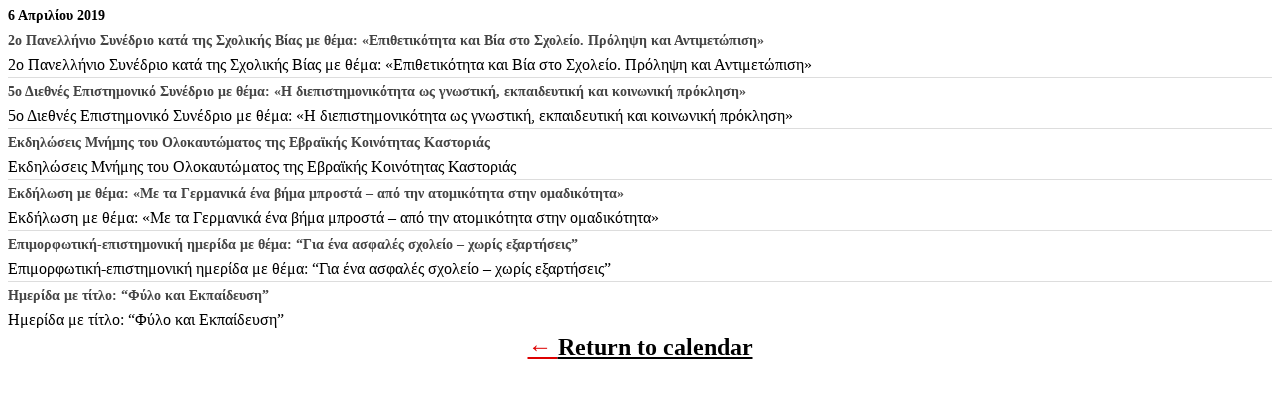

--- FILE ---
content_type: text/html; charset=UTF-8
request_url: http://dipe.kyk.sch.gr/?time=day&format=list&yr=2019&month=04&dy=6&mcat=1&href=http%3A%2F%2Fdipe.kyk.sch.gr%2Fmy-calendar%2F&cid=mc-print-view
body_size: 11668
content:
<!DOCTYPE html>
<html dir="ltr" lang="el">
<!--<![endif]-->
<head>
<meta charset="UTF-8" />
<meta name="viewport" content="width=device-width" />
<title>ΔΠΕ Κυκλάδων - Calendar: Print View</title>
<meta name="generator" content="My Calendar for WordPress" />
<meta name="robots" content="noindex,nofollow" />
<!-- Copy mc-print.css to your theme directory if you wish to replace the default print styles -->
<link rel="stylesheet" href="http://dipe.kyk.sch.gr/wp-content/plugins/my-calendar/css/mc-print.css" type="text/css" media="screen,print" />
</head>
<body>
<div id="mc-print-view" class="mc-main mcjs listjs gridjs minijs ajaxjs list day mc-print-view" aria-live='assertive' aria-atomic='true' aria-relevant='additions'><div class='mcjs list day'>
				<h3 class='mc-single'>6 Απριλίου 2019</h3>
				<div id="mc-day" class="  past-day past-date has-events author3 mcat_general">

	<div id='mc_list_06_878-list-mc-print-view' class='mc-mc_list_878 list-event mc_general past-event mc_primary_general multidate vevent mc_rel_general'>
	<span class="summary screen-reader-text">2ο Πανελλήνιο Συνέδριο κατά της Σχολικής Βίας με θέμα: «Επιθετικότητα και Βία στο Σχολείο. Πρόληψη και Αντιμετώπιση»</span>
	<div id='mc_list_06_878-list-details-mc-print-view' class='details no-image' role='alert' aria-labelledby='mc_878-title-mc-print-view' itemscope itemtype='http://schema.org/Event'>
	<meta itemprop='name' content='2ο Πανελλήνιο Συνέδριο κατά της Σχολικής Βίας με θέμα: «Επιθετικότητα και Βία στο Σχολείο. Πρόληψη και Αντιμετώπιση»' />

	
	<div class='time-block'>
		<p> <span class='event-time'></span></p><meta itemprop='startDate' content='2019-04-05T00:00:00' /><meta itemprop='endDate' content='2019-04-07T23:59:59'/><meta itemprop="duration" content="PD3TH0M0"/>
	</div>
		<h3 class='event-title summary' id='mc_878-title-mc-print-view'><img src="http://dipe.kyk.sch.gr/wp-content/plugins/my-calendar/images/icons/event.png" alt="Category: General" class="category-icon" style="background:#ffffcc" />2ο Πανελλήνιο Συνέδριο κατά της Σχολικής Βίας με θέμα: «Επιθετικότητα και Βία στο Σχολείο. Πρόληψη και Αντιμετώπιση»</h3>

	
	<p>
		<a href='http://dipe.kyk.sch.gr/2019/02/01/2o-panellinio-synedrio-kata-tis-scholik/' class='list-link url' aria-describedby='mc_878-title-mc-print-view'>2ο Πανελλήνιο Συνέδριο κατά της Σχολικής Βίας με θέμα: «Επιθετικότητα και Βία στο Σχολείο. Πρόληψη και Αντιμετώπιση»</a>
	</p>
	</div><!--end .details-->
	</div>


	<div id='mc_list_06_881-list-mc-print-view' class='mc-mc_list_881 list-event mc_general past-event mc_primary_general multidate vevent mc_rel_general'>
	<span class="summary screen-reader-text">5ο Διεθνές Επιστημονικό Συνέδριο με θέμα: «Η διεπιστημονικότητα ως γνωστική, εκπαιδευτική και κοινωνική πρόκληση»</span>
	<div id='mc_list_06_881-list-details-mc-print-view' class='details no-image' role='alert' aria-labelledby='mc_881-title-mc-print-view' itemscope itemtype='http://schema.org/Event'>
	<meta itemprop='name' content='5ο Διεθνές Επιστημονικό Συνέδριο με θέμα: «Η διεπιστημονικότητα ως γνωστική, εκπαιδευτική και κοινωνική πρόκληση»' />

	
	<div class='time-block'>
		<p> <span class='event-time'></span></p><meta itemprop='startDate' content='2019-04-05T00:00:00' /><meta itemprop='endDate' content='2019-04-07T23:59:59'/><meta itemprop="duration" content="PD3TH0M0"/>
	</div>
		<h3 class='event-title summary' id='mc_881-title-mc-print-view'><img src="http://dipe.kyk.sch.gr/wp-content/plugins/my-calendar/images/icons/event.png" alt="Category: General" class="category-icon" style="background:#ffffcc" />5ο Διεθνές Επιστημονικό Συνέδριο με θέμα: «Η διεπιστημονικότητα ως γνωστική, εκπαιδευτική και κοινωνική πρόκληση»</h3>

	
	<p>
		<a href='http://dipe.kyk.sch.gr/2019/02/04/5o-diethnes-epistimoniko-synedrio-me-the/' class='list-link url' aria-describedby='mc_881-title-mc-print-view'>5ο Διεθνές Επιστημονικό Συνέδριο με θέμα: «Η διεπιστημονικότητα ως γνωστική, εκπαιδευτική και κοινωνική πρόκληση»</a>
	</p>
	</div><!--end .details-->
	</div>


	<div id='mc_list_06_963-list-mc-print-view' class='mc-mc_list_963 list-event mc_general past-event mc_primary_general multidate vevent mc_rel_general'>
	<span class="summary screen-reader-text">Εκδηλώσεις Μνήμης του Ολοκαυτώματος της Εβραϊκής Κοινότητας Καστοριάς</span>
	<div id='mc_list_06_963-list-details-mc-print-view' class='details no-image' role='alert' aria-labelledby='mc_963-title-mc-print-view' itemscope itemtype='http://schema.org/Event'>
	<meta itemprop='name' content='Εκδηλώσεις Μνήμης του Ολοκαυτώματος της Εβραϊκής Κοινότητας Καστοριάς' />

	
	<div class='time-block'>
		<p> <span class='event-time'></span></p><meta itemprop='startDate' content='2019-04-05T00:00:00' /><meta itemprop='endDate' content='2019-04-06T23:59:59'/><meta itemprop="duration" content="PD2TH0M0"/>
	</div>
		<h3 class='event-title summary' id='mc_963-title-mc-print-view'><img src="http://dipe.kyk.sch.gr/wp-content/plugins/my-calendar/images/icons/event.png" alt="Category: General" class="category-icon" style="background:#ffffcc" />Εκδηλώσεις Μνήμης του Ολοκαυτώματος της Εβραϊκής Κοινότητας Καστοριάς</h3>

	
	<p>
		<a href='http://dipe.kyk.sch.gr/2019/04/04/ekdiloseis-mnimis-toy-olokaytomatos/' class='list-link url' aria-describedby='mc_963-title-mc-print-view'>Εκδηλώσεις Μνήμης του Ολοκαυτώματος της Εβραϊκής Κοινότητας Καστοριάς</a>
	</p>
	</div><!--end .details-->
	</div>


	<div id='mc_list_06_923-list-mc-print-view' class='mc-mc_list_923 list-event mc_general past-event mc_primary_general vevent mc_rel_general'>
	<span class="summary screen-reader-text">Εκδήλωση με θέμα: «Με τα Γερμανικά ένα βήμα μπροστά – από την ατομικότητα στην ομαδικότητα»</span>
	<div id='mc_list_06_923-list-details-mc-print-view' class='details no-image' role='alert' aria-labelledby='mc_923-title-mc-print-view' itemscope itemtype='http://schema.org/Event'>
	<meta itemprop='name' content='Εκδήλωση με θέμα: «Με τα Γερμανικά ένα βήμα μπροστά – από την ατομικότητα στην ομαδικότητα»' />

	
	<div class='time-block'>
		<p> <span class='event-time'></span></p><meta itemprop='startDate' content='2019-04-06T00:00:00' /><meta itemprop='endDate' content='2019-04-06T23:59:59'/><meta itemprop="duration" content="PD1TH0M0"/>
	</div>
		<h3 class='event-title summary' id='mc_923-title-mc-print-view'><img src="http://dipe.kyk.sch.gr/wp-content/plugins/my-calendar/images/icons/event.png" alt="Category: General" class="category-icon" style="background:#ffffcc" />Εκδήλωση με θέμα: «Με τα Γερμανικά ένα βήμα μπροστά – από την ατομικότητα στην ομαδικότητα»</h3>

	
	<p>
		<a href='http://dipe.kyk.sch.gr/2019/03/07/ekdilosi-me-thema-me-ta-germanika-ena-v/' class='list-link url' aria-describedby='mc_923-title-mc-print-view'>Εκδήλωση με θέμα: «Με τα Γερμανικά ένα βήμα μπροστά – από την ατομικότητα στην ομαδικότητα»</a>
	</p>
	</div><!--end .details-->
	</div>


	<div id='mc_list_06_904-list-mc-print-view' class='mc-mc_list_904 list-event mc_general past-event mc_primary_general vevent mc_rel_general'>
	<span class="summary screen-reader-text">Επιμορφωτική-επιστημονική ημερίδα με θέμα: “Για ένα ασφαλές σχολείο – χωρίς εξαρτήσεις”</span>
	<div id='mc_list_06_904-list-details-mc-print-view' class='details no-image' role='alert' aria-labelledby='mc_904-title-mc-print-view' itemscope itemtype='http://schema.org/Event'>
	<meta itemprop='name' content='Επιμορφωτική-επιστημονική ημερίδα με θέμα: “Για ένα ασφαλές σχολείο – χωρίς εξαρτήσεις”' />

	
	<div class='time-block'>
		<p> <span class='event-time'></span></p><meta itemprop='startDate' content='2019-04-06T00:00:00' /><meta itemprop='endDate' content='2019-04-06T23:59:59'/><meta itemprop="duration" content="PD1TH0M0"/>
	</div>
		<h3 class='event-title summary' id='mc_904-title-mc-print-view'><img src="http://dipe.kyk.sch.gr/wp-content/plugins/my-calendar/images/icons/event.png" alt="Category: General" class="category-icon" style="background:#ffffcc" />Επιμορφωτική-επιστημονική ημερίδα με θέμα: “Για ένα ασφαλές σχολείο – χωρίς εξαρτήσεις”</h3>

	
	<p>
		<a href='http://dipe.kyk.sch.gr/2019/02/25/epimorfotiki-epistimoniki-imerida-m/' class='list-link url' aria-describedby='mc_904-title-mc-print-view'>Επιμορφωτική-επιστημονική ημερίδα με θέμα: “Για ένα ασφαλές σχολείο – χωρίς εξαρτήσεις”</a>
	</p>
	</div><!--end .details-->
	</div>


	<div id='mc_list_06_947-list-mc-print-view' class='mc-mc_list_947 list-event mc_general past-event mc_primary_general vevent mc_rel_general'>
	<span class="summary screen-reader-text">Ημερίδα με τίτλο: “Φύλο και Εκπαίδευση”</span>
	<div id='mc_list_06_947-list-details-mc-print-view' class='details no-image' role='alert' aria-labelledby='mc_947-title-mc-print-view' itemscope itemtype='http://schema.org/Event'>
	<meta itemprop='name' content='Ημερίδα με τίτλο: “Φύλο και Εκπαίδευση”' />

	
	<div class='time-block'>
		<p> <span class='event-time'></span></p><meta itemprop='startDate' content='2019-04-06T00:00:00' /><meta itemprop='endDate' content='2019-04-06T23:59:59'/><meta itemprop="duration" content="PD1TH0M0"/>
	</div>
		<h3 class='event-title summary' id='mc_947-title-mc-print-view'><img src="http://dipe.kyk.sch.gr/wp-content/plugins/my-calendar/images/icons/event.png" alt="Category: General" class="category-icon" style="background:#ffffcc" />Ημερίδα με τίτλο: “Φύλο και Εκπαίδευση”</h3>

	
	<p>
		<a href='http://dipe.kyk.sch.gr/2019/03/28/imerida-me-titlo-fylo-kai-ekpaideysi/' class='list-link url' aria-describedby='mc_947-title-mc-print-view'>Ημερίδα με τίτλο: “Φύλο και Εκπαίδευση”</a>
	</p>
	</div><!--end .details-->
	</div>

</div>
			</div>
</div><p class='return'>&larr; <a href='http://dipe.kyk.sch.gr/my-calendar/?time=day&#038;format=list&#038;yr=2019&#038;month=04&#038;dy=6&#038;mcat=1'>Return to calendar</a></p>
</body>
</html>